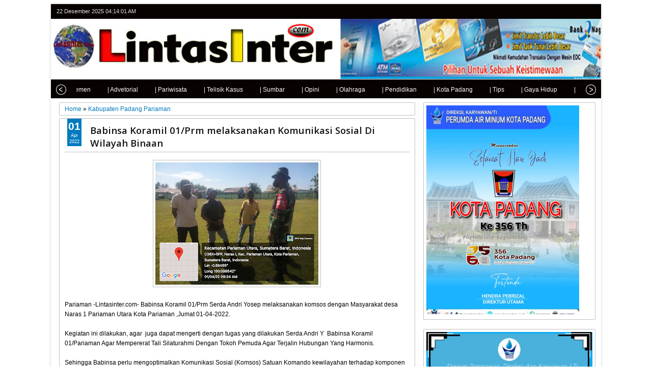

--- FILE ---
content_type: text/html; charset=utf-8
request_url: https://www.google.com/recaptcha/api2/aframe
body_size: 248
content:
<!DOCTYPE HTML><html><head><meta http-equiv="content-type" content="text/html; charset=UTF-8"></head><body><script nonce="f-0DxIJDoYQmaWrfugNn-g">/** Anti-fraud and anti-abuse applications only. See google.com/recaptcha */ try{var clients={'sodar':'https://pagead2.googlesyndication.com/pagead/sodar?'};window.addEventListener("message",function(a){try{if(a.source===window.parent){var b=JSON.parse(a.data);var c=clients[b['id']];if(c){var d=document.createElement('img');d.src=c+b['params']+'&rc='+(localStorage.getItem("rc::a")?sessionStorage.getItem("rc::b"):"");window.document.body.appendChild(d);sessionStorage.setItem("rc::e",parseInt(sessionStorage.getItem("rc::e")||0)+1);localStorage.setItem("rc::h",'1766376840473');}}}catch(b){}});window.parent.postMessage("_grecaptcha_ready", "*");}catch(b){}</script></body></html>

--- FILE ---
content_type: text/javascript; charset=UTF-8
request_url: https://www.lintasinter.com/feeds/posts/default/-/Opini?published&alt=json-in-script&callback=labelthumbs8
body_size: 3885
content:
// API callback
labelthumbs8({"version":"1.0","encoding":"UTF-8","feed":{"xmlns":"http://www.w3.org/2005/Atom","xmlns$openSearch":"http://a9.com/-/spec/opensearchrss/1.0/","xmlns$blogger":"http://schemas.google.com/blogger/2008","xmlns$georss":"http://www.georss.org/georss","xmlns$gd":"http://schemas.google.com/g/2005","xmlns$thr":"http://purl.org/syndication/thread/1.0","id":{"$t":"tag:blogger.com,1999:blog-5988846328729218414"},"updated":{"$t":"2025-12-22T10:09:01.986+07:00"},"category":[{"term":"KOREM 032\/WBR"},{"term":"Kabupaten Padang Pariaman"},{"term":"KORAMIL 02\/PADANG TIMUR"},{"term":"Kabupaten Solok"},{"term":"Polda Sumbar"},{"term":"Sumatera Barat"},{"term":"Terbaru"},{"term":"Universitas Islam Negeri Imam Bonjol Padang"},{"term":"Utama"},{"term":"PDAM"},{"term":"Kota Padang"},{"term":"Nasional"},{"term":"Pendidikan"},{"term":"Kabupaten Tanah Datar"},{"term":"KORAMIL 01\/PADANG BARAT"},{"term":"Polres solok"},{"term":"Pemko Padang"},{"term":"UIN IB Padang"},{"term":"KEMENAG SUMATERA BARAT"},{"term":"Agam"},{"term":"Kab. Solok"},{"term":"Kab. Padang Pariaman"},{"term":"Bank Negara Indonesia"},{"term":"Bukittinggi"},{"term":"Kabupaten Pasaman"},{"term":"Kajari Kota Padang"},{"term":"Lantamal II Padang"},{"term":"TNI"},{"term":"Agkkimmmmmmlkmkmjjkjn"},{"term":"Kota Pariaman"},{"term":"BWSS V Padang"},{"term":"Baznas Kota Padang"},{"term":"Kodim 0312\/Padang"},{"term":"Bali"},{"term":"KJI"},{"term":"KODAM XX\/TIB"},{"term":"Kabupaten Padang Pariama"},{"term":"Kabupaten Pasaman Barat"},{"term":"Kitll"},{"term":"Kota"},{"term":"Kota Sawahlunto"},{"term":"Opini"},{"term":"Polres Solok Kota"},{"term":"RSUP M. DJAMIL PADANG"},{"term":"Sumatera Bara"},{"term":"Terbaru Bank Negara Indonesia"},{"term":"Tokoh Milenial"},{"term":"l"}],"title":{"type":"text","$t":"LintasInter.com"},"subtitle":{"type":"html","$t":""},"link":[{"rel":"http://schemas.google.com/g/2005#feed","type":"application/atom+xml","href":"https:\/\/www.lintasinter.com\/feeds\/posts\/default"},{"rel":"self","type":"application/atom+xml","href":"https:\/\/www.blogger.com\/feeds\/5988846328729218414\/posts\/default\/-\/Opini?alt=json-in-script"},{"rel":"alternate","type":"text/html","href":"https:\/\/www.lintasinter.com\/search\/label\/Opini"},{"rel":"hub","href":"http://pubsubhubbub.appspot.com/"}],"author":[{"name":{"$t":"LintasInter.com"},"uri":{"$t":"http:\/\/www.blogger.com\/profile\/08539226568643910719"},"email":{"$t":"noreply@blogger.com"},"gd$image":{"rel":"http://schemas.google.com/g/2005#thumbnail","width":"16","height":"16","src":"https:\/\/img1.blogblog.com\/img\/b16-rounded.gif"}}],"generator":{"version":"7.00","uri":"http://www.blogger.com","$t":"Blogger"},"openSearch$totalResults":{"$t":"1"},"openSearch$startIndex":{"$t":"1"},"openSearch$itemsPerPage":{"$t":"25"},"entry":[{"id":{"$t":"tag:blogger.com,1999:blog-5988846328729218414.post-140821803658273588"},"published":{"$t":"2025-12-06T17:45:00.004+07:00"},"updated":{"$t":"2025-12-06T17:45:50.757+07:00"},"category":[{"scheme":"http://www.blogger.com/atom/ns#","term":"Opini"},{"scheme":"http://www.blogger.com/atom/ns#","term":"Sumatera Barat"},{"scheme":"http://www.blogger.com/atom/ns#","term":"Terbaru"}],"title":{"type":"text","$t":"Bencana Banjir Melanda, Masyarakat Lembah Gumanti Bantu Sekuat Tenaga"},"content":{"type":"html","$t":"\u003Cbr \/\u003E\u003Cdiv\u003E\u003Cbr \/\u003E\u003C\/div\u003E\u003Cdiv\u003E\u003Cbr \/\u003E\u003C\/div\u003E\u003Cdiv class=\"separator\" style=\"clear: both; text-align: center;\"\u003E\u003Ca href=\"https:\/\/blogger.googleusercontent.com\/img\/b\/R29vZ2xl\/AVvXsEhiHbrZKoi_j5QB2dEAz7wX1QYZbeb0fWwwkGSpRofWVYYWGz91MWRmSRyzQqaWUZX1aPYz-85vr2k7vA19zzX2YPO7yxGi9v6ftLJOd-nFTFKjyPzK6JotCuftBdHpPE6IhKlXOCKllxqV4GiMXgNu47JE7OyFkLDtHByED3p_JNNZ8FySS4zWiyZIq00\/s1600\/36229.jpg\" style=\"margin-left: 1em; margin-right: 1em;\"\u003E\u003Cimg border=\"0\" data-original-height=\"1600\" data-original-width=\"1200\" height=\"320\" src=\"https:\/\/blogger.googleusercontent.com\/img\/b\/R29vZ2xl\/AVvXsEhiHbrZKoi_j5QB2dEAz7wX1QYZbeb0fWwwkGSpRofWVYYWGz91MWRmSRyzQqaWUZX1aPYz-85vr2k7vA19zzX2YPO7yxGi9v6ftLJOd-nFTFKjyPzK6JotCuftBdHpPE6IhKlXOCKllxqV4GiMXgNu47JE7OyFkLDtHByED3p_JNNZ8FySS4zWiyZIq00\/s320\/36229.jpg\" width=\"240\" \/\u003E\u003C\/a\u003E\u003C\/div\u003E\u003Cbr \/\u003E\u003Cdiv\u003EOpini Publik Oleh : Nurmala Sari\u003C\/div\u003E\u003Cdiv\u003ESolok - Bencana banjir dan longsor yang melanda sejumlah wilayah di Sumatera Barat pada awal Desember 2025 memunculkan kerusakan yang luas. Namun di balik duka itu, ada satu hal yang kembali terlihat kuat: solidaritas masyarakat. Bahkan sebelum bantuan resmi tersalurkan, warga dari berbagai daerah sudah bergerak mandiri. Salah satu kawasan yang menunjukkan kepedulian besar adalah Kecamatan Lembah Gumanti, Kabupaten Solok.\u0026nbsp;\u003C\/div\u003E\u003Cdiv\u003E\u003Cbr \/\u003E\u003C\/div\u003E\u003Cdiv\u003EDi daerah ini, hampir setiap Jorong mendirikan posko bantuan secara swadaya. Masyarakat berkumpul di balai jorong, masjid, dan sekretariat kelompok tani maupun organisasi kepemudaan untuk mengatur pengumpulan bantuan. Gerakannya spontan, namun terkoordinasi. Grup whatsapppun menjadi ramai dengan list bantuan yang berasal dari berbagai lapis masyarakat, termasuk bagi perantau yang berada jauh dari kampung halaman. Tidak ada instruksi formal, namun kesadaran kolektif membuat seluruh lapisan masyarakat hadir memberikan bantuan.\u003C\/div\u003E\u003Cdiv\u003E\u003Cbr \/\u003E\u003C\/div\u003E\u003Cdiv\u003E\u003Cdiv class=\"separator\" style=\"clear: both; text-align: center;\"\u003E\u003Ca href=\"https:\/\/blogger.googleusercontent.com\/img\/b\/R29vZ2xl\/AVvXsEg4_6rR5g69PepDLdlCs-WIJEJD0oFwWFihPOQnmUXqloWyX-NfYkcPJ1LDqAS0I2NZbI6uL-_H8IoTlyuUde4RdxOVO0hlPHZSVbuNmi4ieRHYvlgD6YIlbyPXGyjYdb1V9Nlj6MV69juriPA0KW7tdSVwk2oHWi5cF2ht4uT8JpMiPgFn8quVWCSJBGI\/s1600\/36226.jpg\" style=\"margin-left: 1em; margin-right: 1em;\"\u003E\u003Cimg border=\"0\" data-original-height=\"1600\" data-original-width=\"1200\" height=\"320\" src=\"https:\/\/blogger.googleusercontent.com\/img\/b\/R29vZ2xl\/AVvXsEg4_6rR5g69PepDLdlCs-WIJEJD0oFwWFihPOQnmUXqloWyX-NfYkcPJ1LDqAS0I2NZbI6uL-_H8IoTlyuUde4RdxOVO0hlPHZSVbuNmi4ieRHYvlgD6YIlbyPXGyjYdb1V9Nlj6MV69juriPA0KW7tdSVwk2oHWi5cF2ht4uT8JpMiPgFn8quVWCSJBGI\/s320\/36226.jpg\" width=\"240\" \/\u003E\u003C\/a\u003E\u003C\/div\u003E\u003Cbr \/\u003ESebagian besar bantuan berasal dari dari hasil pertanian. Lembah Gumanti memang dikenal sebagai salah satu sentra pertanian di Kabupaten Solok. Karena itulah, warga memberikan apa yang mereka punya: bawang merah, cabe, kentang, sayuran, dan lainnya. Hasil panen yang biasanya dijual untuk memenuhi kebutuhan rumah tangga, kali ini dikemas secara sukarela untuk membantu saudara yang terdampak bencana.\u0026nbsp;\u003C\/div\u003E\u003Cdiv\u003E\u003Cbr \/\u003E\u003C\/div\u003E\u003Cdiv\u003EPangan menjadi bentuk bantuan yang paling mendesak dibutuhkan. Saat becana melanda, akses masyarakat terhadap makanan biasanya terputus: pasar tutup, jalan rusak, dan stok kebutuhan pokok menipis. Sementara itu, tubuh tetap membutuhkan energi untuk bertahan menghadapi kondisi fisik dan mental yang berat. Karena itu, dari masyarakat Lembah Gumanti menjadi penompang bagi daerah-daerah yang terdampak parah.\u003C\/div\u003E\u003Cdiv\u003E\u003Cbr \/\u003E\u003C\/div\u003E\u003Cdiv\u003E\u003Cdiv class=\"separator\" style=\"clear: both; text-align: center;\"\u003E\u003Ca href=\"https:\/\/blogger.googleusercontent.com\/img\/b\/R29vZ2xl\/AVvXsEjjg_aST_R8hXxXmmguKngiS3TrdVq0wRgSR8G3lWXwRrFwc_E6n26VVZYjWR1pCnyhyZ4EkYe0T2AygtJfngvzm0Z0_hlRlOt5vZHcPfTRse2XSqtec23B6B6vGuh-uwgNW6ZUxSiYS1Je8GPMuUfBi4lbAFF0Jr5Ynmya1FzMV2SYYsHiQNxF8An-NLM\/s1600\/36228.jpg\" style=\"margin-left: 1em; margin-right: 1em;\"\u003E\u003Cimg border=\"0\" data-original-height=\"1600\" data-original-width=\"1200\" height=\"320\" src=\"https:\/\/blogger.googleusercontent.com\/img\/b\/R29vZ2xl\/AVvXsEjjg_aST_R8hXxXmmguKngiS3TrdVq0wRgSR8G3lWXwRrFwc_E6n26VVZYjWR1pCnyhyZ4EkYe0T2AygtJfngvzm0Z0_hlRlOt5vZHcPfTRse2XSqtec23B6B6vGuh-uwgNW6ZUxSiYS1Je8GPMuUfBi4lbAFF0Jr5Ynmya1FzMV2SYYsHiQNxF8An-NLM\/s320\/36228.jpg\" width=\"240\" \/\u003E\u003C\/a\u003E\u003C\/div\u003E\u003Cbr \/\u003ETokoh masyarakat dan pengurus masjid menjadi garda terdepan dalam pengumpulan bantuan. Mereka memobilisasi warga, menyediakan tempat pengumpulan di masjid dan balai jorong, serta mengatur jadwa distrubusi agar bantuan sampai ke tangan yang membutuhkan.\u003C\/div\u003E\u003Cdiv\u003E\u003Cbr \/\u003E\u003C\/div\u003E\u003Cdiv\u003EKelompok tani turut memainkan peran penting dalam gerakan ini. Mereka mengkoordinasikan pengumpulan hasil panen, menyortir bantuan, hingga memastikan semuanya layak dikirim. Di momen seperti ini, kelompok tani bukan hanya menjadi organisasi produksi, tetapi juga menjadi pilar kenamusiaan yang menggerakkan solidaritas secara nyata.\u0026nbsp;\u003C\/div\u003E\u003Cdiv\u003E\u003Cbr \/\u003E\u003C\/div\u003E\u003Cdiv\u003ETidak hanya itu, organisasi kepemudaan di Lembah Gumanti juga menjadi motor utama gerakan. Para pemuda membuka posko, melakukan penggalangan dana, mengantar bantuan, hingga mengelola informasi melalui media sosial. Langkah cepat mereka membantu mempercepat distribusi bantuan, sekaligus mengajak lebih banyak masyarakat terlibat.\u003C\/div\u003E\u003Cdiv\u003E\u003Cbr \/\u003E\u003C\/div\u003E\u003Cdiv\u003ESeluruh gerakan ini menjadi kuat karena adanya kerja sama yang solid antara tokoh masyarakat, kelompok tani, pengurus masjid, pemuda dan berbagai organisasi lokal. Kolaborasi mereka menjadi ujung tombak pengumpulan dan penyaluran bantuan, memastikan bahwa setiap proses berjalan cepat, tepat, dan terkoordinasi. Harmoni antarunsur masyarakat inilah yang membuat respon Lembah Gumanti terhadap bencana begitu efektif.\u003C\/div\u003E\u003Cdiv\u003E\u003Cbr \/\u003E\u003C\/div\u003E\u003Cdiv\u003E\u003Cdiv class=\"separator\" style=\"clear: both; text-align: center;\"\u003E\u003Ca href=\"https:\/\/blogger.googleusercontent.com\/img\/b\/R29vZ2xl\/AVvXsEi2RJPs9Za47wF5W9BYg87Rdzf0YM1l6K1T46E3Z9TObPbSgXLpC_XyCjpL2oYOdLWqHfFq7LEZw8hOVefc3WRPkrBVGKTmXqoZfA85_sdr0wELHRrXGSBriGuuFmNLI8kno-4aRx1RgGb5bRsm0YcIbS91bx9RniOqo15_R51qrugqgwEdT8V7kXiNldM\/s1280\/36227.jpg\" imageanchor=\"1\" style=\"margin-left: 1em; margin-right: 1em;\"\u003E\u003Cimg border=\"0\" data-original-height=\"1280\" data-original-width=\"960\" height=\"320\" src=\"https:\/\/blogger.googleusercontent.com\/img\/b\/R29vZ2xl\/AVvXsEi2RJPs9Za47wF5W9BYg87Rdzf0YM1l6K1T46E3Z9TObPbSgXLpC_XyCjpL2oYOdLWqHfFq7LEZw8hOVefc3WRPkrBVGKTmXqoZfA85_sdr0wELHRrXGSBriGuuFmNLI8kno-4aRx1RgGb5bRsm0YcIbS91bx9RniOqo15_R51qrugqgwEdT8V7kXiNldM\/s320\/36227.jpg\" width=\"240\" \/\u003E\u003C\/a\u003E\u003C\/div\u003E\u003Cbr \/\u003EFenomena ini menunjukkan bahwa masyarakat selalu memiliki mekanisme spontan untuk saling menolong ketika bencana datang. Bantuan bergerak lebih cepat dari birokrasi; kepedulian mengalir sebelum struktur bekerja.\u003C\/div\u003E\u003Cdiv\u003E\u003Cbr \/\u003E\u003C\/div\u003E\u003Cdiv\u003ESaat karung bawang, dan sayuran diberangkatkan ke daerah terdampak, yang disampaikan bukan hanya bantuan fisik. Ada pesan kemanusiaan yang ikut menyertai: bahwa tidak ada yang menghadapi musibah sendirian. Bahwa ketika satu daerah terluka, daerah lain berdiri menopang.\u003C\/div\u003E\u003Cdiv\u003E\u003Cbr \/\u003E\u003C\/div\u003E\u003Cdiv\u003ESolidaritas yang ditunjukkan masyarakat Lembah Gumanti menjadi bukti bahwa kebaikan tidak memerlukan instruksi. Ia tumbuh dari kesadaran bahwa kita hidup berdampingan dan saling membutuhkan.\u003C\/div\u003E\u003Cdiv\u003E\u003Cbr \/\u003E\u003C\/div\u003E\u003Cdiv\u003EInilah kekuatan sejati bangsa—gerakan dari kita, untuk kita\u003C\/div\u003E"},"link":[{"rel":"edit","type":"application/atom+xml","href":"https:\/\/www.blogger.com\/feeds\/5988846328729218414\/posts\/default\/140821803658273588"},{"rel":"self","type":"application/atom+xml","href":"https:\/\/www.blogger.com\/feeds\/5988846328729218414\/posts\/default\/140821803658273588"},{"rel":"alternate","type":"text/html","href":"https:\/\/www.lintasinter.com\/2025\/12\/bencana-banjir-melanda-masyarakat.html","title":"Bencana Banjir Melanda, Masyarakat Lembah Gumanti Bantu Sekuat Tenaga"}],"author":[{"name":{"$t":"Blogger"},"uri":{"$t":"http:\/\/www.blogger.com\/profile\/07172122103955240769"},"email":{"$t":"noreply@blogger.com"},"gd$image":{"rel":"http://schemas.google.com/g/2005#thumbnail","width":"16","height":"16","src":"https:\/\/img1.blogblog.com\/img\/b16-rounded.gif"}}],"media$thumbnail":{"xmlns$media":"http://search.yahoo.com/mrss/","url":"https:\/\/blogger.googleusercontent.com\/img\/b\/R29vZ2xl\/AVvXsEhiHbrZKoi_j5QB2dEAz7wX1QYZbeb0fWwwkGSpRofWVYYWGz91MWRmSRyzQqaWUZX1aPYz-85vr2k7vA19zzX2YPO7yxGi9v6ftLJOd-nFTFKjyPzK6JotCuftBdHpPE6IhKlXOCKllxqV4GiMXgNu47JE7OyFkLDtHByED3p_JNNZ8FySS4zWiyZIq00\/s72-c\/36229.jpg","height":"72","width":"72"}}]}});